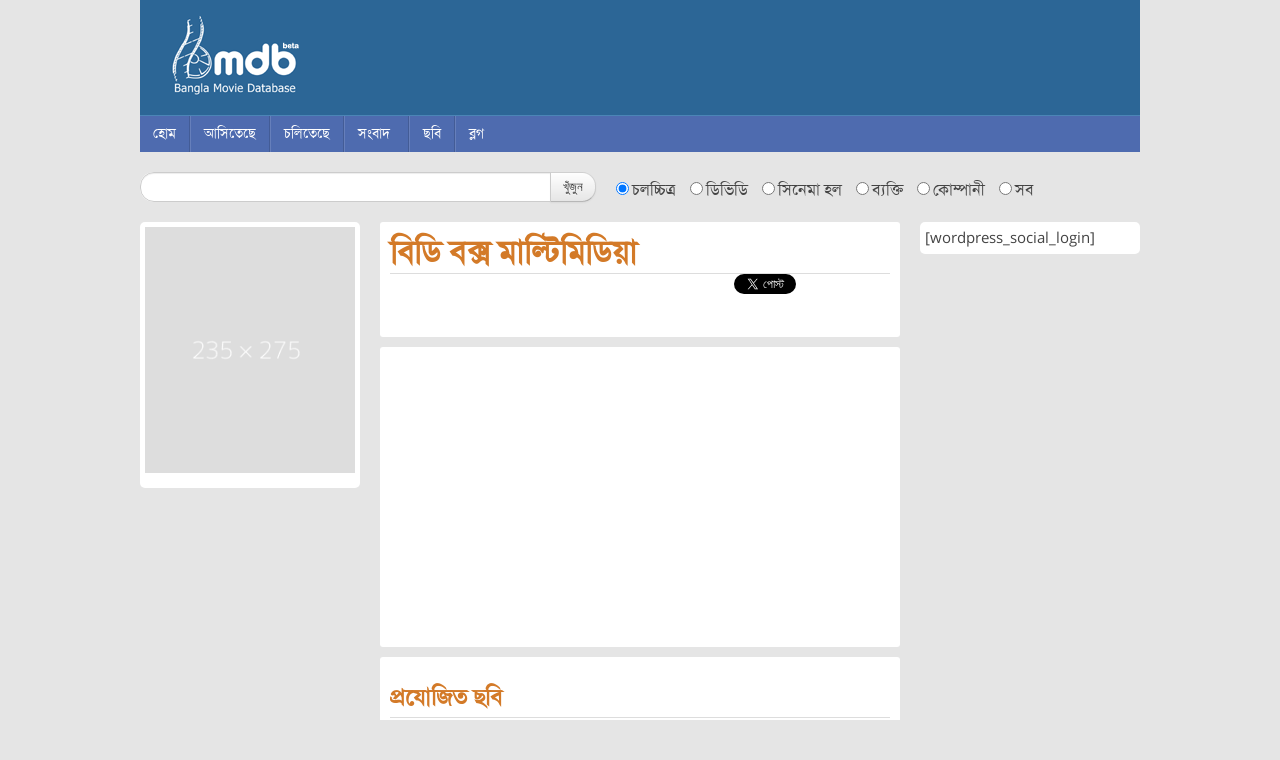

--- FILE ---
content_type: text/html; charset=UTF-8
request_url: https://bmdb.com.bd/company/%E0%A6%AC%E0%A6%BF%E0%A6%A1%E0%A6%BF-%E0%A6%AC%E0%A6%95%E0%A7%8D%E0%A6%B8-%E0%A6%AE%E0%A6%BE%E0%A6%B2%E0%A7%8D%E0%A6%9F%E0%A6%BF%E0%A6%AE%E0%A6%BF%E0%A6%A1%E0%A6%BF%E0%A7%9F%E0%A6%BE/
body_size: 9732
content:
<!DOCTYPE html>
<html lang="bn-BD" prefix="og: https://ogp.me/ns#">
<head>
<meta charset="UTF-8" />
<meta name="viewport" content="width=device-width, initial-scale=1.0">
<meta name="google-site-verification" content="eRB0f8oooQVuvoooXKIekzyeyvzRkKfmwGCKiWiMoO4" />
<meta name="msvalidate.01" content="7E61988EEA7D9124ECBD0A613B34CAE3" />
<meta content='209898382540125' property='fb:app_id'>
<meta property="fb:pages" content="336725476412283" />
<title>বিডি বক্স মাল্টিমিডিয়া - বাংলা মুভি ডেটাবেজবাংলা মুভি ডেটাবেজ</title>
<link rel="profile" href="http://gmpg.org/xfn/11" />
<link rel="pingback" href="/xmlrpc.php" />
<link rel="shortcut icon" type="image/x-icon" href="/favicon.ico">
<!--[if lt IE 9]>
<script src="/js/html5.js" type="text/javascript"></script>
<![endif]-->


<!-- Search Engine Optimization by Rank Math - https://rankmath.com/ -->
<meta name="robots" content="follow, index, max-snippet:-1, max-video-preview:-1, max-image-preview:large"/>
<link rel="canonical" href="https://bmdb.com.bd/company/%e0%a6%ac%e0%a6%bf%e0%a6%a1%e0%a6%bf-%e0%a6%ac%e0%a6%95%e0%a7%8d%e0%a6%b8-%e0%a6%ae%e0%a6%be%e0%a6%b2%e0%a7%8d%e0%a6%9f%e0%a6%bf%e0%a6%ae%e0%a6%bf%e0%a6%a1%e0%a6%bf%e0%a7%9f%e0%a6%be/" />
<meta property="og:locale" content="en_US" />
<meta property="og:type" content="article" />
<meta property="og:title" content="বিডি বক্স মাল্টিমিডিয়া - বাংলা মুভি ডেটাবেজ" />
<meta property="og:url" content="https://bmdb.com.bd/company/%e0%a6%ac%e0%a6%bf%e0%a6%a1%e0%a6%bf-%e0%a6%ac%e0%a6%95%e0%a7%8d%e0%a6%b8-%e0%a6%ae%e0%a6%be%e0%a6%b2%e0%a7%8d%e0%a6%9f%e0%a6%bf%e0%a6%ae%e0%a6%bf%e0%a6%a1%e0%a6%bf%e0%a7%9f%e0%a6%be/" />
<meta property="article:publisher" content="http://www.facebook.com/banglamoviedatabase" />
<meta name="twitter:card" content="summary_large_image" />
<meta name="twitter:title" content="বিডি বক্স মাল্টিমিডিয়া - বাংলা মুভি ডেটাবেজ" />
<meta name="twitter:site" content="@banglamoviedb" />
<meta name="twitter:creator" content="@banglamoviedb" />
<!-- /Rank Math WordPress SEO plugin -->

<link rel="alternate" title="oEmbed (JSON)" type="application/json+oembed" href="https://bmdb.com.bd/wp-json/oembed/1.0/embed?url=https%3A%2F%2Fbmdb.com.bd%2Fcompany%2F%25e0%25a6%25ac%25e0%25a6%25bf%25e0%25a6%25a1%25e0%25a6%25bf-%25e0%25a6%25ac%25e0%25a6%2595%25e0%25a7%258d%25e0%25a6%25b8-%25e0%25a6%25ae%25e0%25a6%25be%25e0%25a6%25b2%25e0%25a7%258d%25e0%25a6%259f%25e0%25a6%25bf%25e0%25a6%25ae%25e0%25a6%25bf%25e0%25a6%25a1%25e0%25a6%25bf%25e0%25a7%259f%25e0%25a6%25be%2F" />
<link rel="alternate" title="oEmbed (XML)" type="text/xml+oembed" href="https://bmdb.com.bd/wp-json/oembed/1.0/embed?url=https%3A%2F%2Fbmdb.com.bd%2Fcompany%2F%25e0%25a6%25ac%25e0%25a6%25bf%25e0%25a6%25a1%25e0%25a6%25bf-%25e0%25a6%25ac%25e0%25a6%2595%25e0%25a7%258d%25e0%25a6%25b8-%25e0%25a6%25ae%25e0%25a6%25be%25e0%25a6%25b2%25e0%25a7%258d%25e0%25a6%259f%25e0%25a6%25bf%25e0%25a6%25ae%25e0%25a6%25bf%25e0%25a6%25a1%25e0%25a6%25bf%25e0%25a7%259f%25e0%25a6%25be%2F&#038;format=xml" />
<style id='wp-img-auto-sizes-contain-inline-css' type='text/css'>
img:is([sizes=auto i],[sizes^="auto," i]){contain-intrinsic-size:3000px 1500px}
/*# sourceURL=wp-img-auto-sizes-contain-inline-css */
</style>
<style id='wp-emoji-styles-inline-css' type='text/css'>

	img.wp-smiley, img.emoji {
		display: inline !important;
		border: none !important;
		box-shadow: none !important;
		height: 1em !important;
		width: 1em !important;
		margin: 0 0.07em !important;
		vertical-align: -0.1em !important;
		background: none !important;
		padding: 0 !important;
	}
/*# sourceURL=wp-emoji-styles-inline-css */
</style>
<style id='wp-block-library-inline-css' type='text/css'>
:root{--wp-block-synced-color:#7a00df;--wp-block-synced-color--rgb:122,0,223;--wp-bound-block-color:var(--wp-block-synced-color);--wp-editor-canvas-background:#ddd;--wp-admin-theme-color:#007cba;--wp-admin-theme-color--rgb:0,124,186;--wp-admin-theme-color-darker-10:#006ba1;--wp-admin-theme-color-darker-10--rgb:0,107,160.5;--wp-admin-theme-color-darker-20:#005a87;--wp-admin-theme-color-darker-20--rgb:0,90,135;--wp-admin-border-width-focus:2px}@media (min-resolution:192dpi){:root{--wp-admin-border-width-focus:1.5px}}.wp-element-button{cursor:pointer}:root .has-very-light-gray-background-color{background-color:#eee}:root .has-very-dark-gray-background-color{background-color:#313131}:root .has-very-light-gray-color{color:#eee}:root .has-very-dark-gray-color{color:#313131}:root .has-vivid-green-cyan-to-vivid-cyan-blue-gradient-background{background:linear-gradient(135deg,#00d084,#0693e3)}:root .has-purple-crush-gradient-background{background:linear-gradient(135deg,#34e2e4,#4721fb 50%,#ab1dfe)}:root .has-hazy-dawn-gradient-background{background:linear-gradient(135deg,#faaca8,#dad0ec)}:root .has-subdued-olive-gradient-background{background:linear-gradient(135deg,#fafae1,#67a671)}:root .has-atomic-cream-gradient-background{background:linear-gradient(135deg,#fdd79a,#004a59)}:root .has-nightshade-gradient-background{background:linear-gradient(135deg,#330968,#31cdcf)}:root .has-midnight-gradient-background{background:linear-gradient(135deg,#020381,#2874fc)}:root{--wp--preset--font-size--normal:16px;--wp--preset--font-size--huge:42px}.has-regular-font-size{font-size:1em}.has-larger-font-size{font-size:2.625em}.has-normal-font-size{font-size:var(--wp--preset--font-size--normal)}.has-huge-font-size{font-size:var(--wp--preset--font-size--huge)}.has-text-align-center{text-align:center}.has-text-align-left{text-align:left}.has-text-align-right{text-align:right}.has-fit-text{white-space:nowrap!important}#end-resizable-editor-section{display:none}.aligncenter{clear:both}.items-justified-left{justify-content:flex-start}.items-justified-center{justify-content:center}.items-justified-right{justify-content:flex-end}.items-justified-space-between{justify-content:space-between}.screen-reader-text{border:0;clip-path:inset(50%);height:1px;margin:-1px;overflow:hidden;padding:0;position:absolute;width:1px;word-wrap:normal!important}.screen-reader-text:focus{background-color:#ddd;clip-path:none;color:#444;display:block;font-size:1em;height:auto;left:5px;line-height:normal;padding:15px 23px 14px;text-decoration:none;top:5px;width:auto;z-index:100000}html :where(.has-border-color){border-style:solid}html :where([style*=border-top-color]){border-top-style:solid}html :where([style*=border-right-color]){border-right-style:solid}html :where([style*=border-bottom-color]){border-bottom-style:solid}html :where([style*=border-left-color]){border-left-style:solid}html :where([style*=border-width]){border-style:solid}html :where([style*=border-top-width]){border-top-style:solid}html :where([style*=border-right-width]){border-right-style:solid}html :where([style*=border-bottom-width]){border-bottom-style:solid}html :where([style*=border-left-width]){border-left-style:solid}html :where(img[class*=wp-image-]){height:auto;max-width:100%}:where(figure){margin:0 0 1em}html :where(.is-position-sticky){--wp-admin--admin-bar--position-offset:var(--wp-admin--admin-bar--height,0px)}@media screen and (max-width:600px){html :where(.is-position-sticky){--wp-admin--admin-bar--position-offset:0px}}

/*# sourceURL=wp-block-library-inline-css */
</style><style id='global-styles-inline-css' type='text/css'>
:root{--wp--preset--aspect-ratio--square: 1;--wp--preset--aspect-ratio--4-3: 4/3;--wp--preset--aspect-ratio--3-4: 3/4;--wp--preset--aspect-ratio--3-2: 3/2;--wp--preset--aspect-ratio--2-3: 2/3;--wp--preset--aspect-ratio--16-9: 16/9;--wp--preset--aspect-ratio--9-16: 9/16;--wp--preset--color--black: #000000;--wp--preset--color--cyan-bluish-gray: #abb8c3;--wp--preset--color--white: #ffffff;--wp--preset--color--pale-pink: #f78da7;--wp--preset--color--vivid-red: #cf2e2e;--wp--preset--color--luminous-vivid-orange: #ff6900;--wp--preset--color--luminous-vivid-amber: #fcb900;--wp--preset--color--light-green-cyan: #7bdcb5;--wp--preset--color--vivid-green-cyan: #00d084;--wp--preset--color--pale-cyan-blue: #8ed1fc;--wp--preset--color--vivid-cyan-blue: #0693e3;--wp--preset--color--vivid-purple: #9b51e0;--wp--preset--gradient--vivid-cyan-blue-to-vivid-purple: linear-gradient(135deg,rgb(6,147,227) 0%,rgb(155,81,224) 100%);--wp--preset--gradient--light-green-cyan-to-vivid-green-cyan: linear-gradient(135deg,rgb(122,220,180) 0%,rgb(0,208,130) 100%);--wp--preset--gradient--luminous-vivid-amber-to-luminous-vivid-orange: linear-gradient(135deg,rgb(252,185,0) 0%,rgb(255,105,0) 100%);--wp--preset--gradient--luminous-vivid-orange-to-vivid-red: linear-gradient(135deg,rgb(255,105,0) 0%,rgb(207,46,46) 100%);--wp--preset--gradient--very-light-gray-to-cyan-bluish-gray: linear-gradient(135deg,rgb(238,238,238) 0%,rgb(169,184,195) 100%);--wp--preset--gradient--cool-to-warm-spectrum: linear-gradient(135deg,rgb(74,234,220) 0%,rgb(151,120,209) 20%,rgb(207,42,186) 40%,rgb(238,44,130) 60%,rgb(251,105,98) 80%,rgb(254,248,76) 100%);--wp--preset--gradient--blush-light-purple: linear-gradient(135deg,rgb(255,206,236) 0%,rgb(152,150,240) 100%);--wp--preset--gradient--blush-bordeaux: linear-gradient(135deg,rgb(254,205,165) 0%,rgb(254,45,45) 50%,rgb(107,0,62) 100%);--wp--preset--gradient--luminous-dusk: linear-gradient(135deg,rgb(255,203,112) 0%,rgb(199,81,192) 50%,rgb(65,88,208) 100%);--wp--preset--gradient--pale-ocean: linear-gradient(135deg,rgb(255,245,203) 0%,rgb(182,227,212) 50%,rgb(51,167,181) 100%);--wp--preset--gradient--electric-grass: linear-gradient(135deg,rgb(202,248,128) 0%,rgb(113,206,126) 100%);--wp--preset--gradient--midnight: linear-gradient(135deg,rgb(2,3,129) 0%,rgb(40,116,252) 100%);--wp--preset--font-size--small: 13px;--wp--preset--font-size--medium: 20px;--wp--preset--font-size--large: 36px;--wp--preset--font-size--x-large: 42px;--wp--preset--spacing--20: 0.44rem;--wp--preset--spacing--30: 0.67rem;--wp--preset--spacing--40: 1rem;--wp--preset--spacing--50: 1.5rem;--wp--preset--spacing--60: 2.25rem;--wp--preset--spacing--70: 3.38rem;--wp--preset--spacing--80: 5.06rem;--wp--preset--shadow--natural: 6px 6px 9px rgba(0, 0, 0, 0.2);--wp--preset--shadow--deep: 12px 12px 50px rgba(0, 0, 0, 0.4);--wp--preset--shadow--sharp: 6px 6px 0px rgba(0, 0, 0, 0.2);--wp--preset--shadow--outlined: 6px 6px 0px -3px rgb(255, 255, 255), 6px 6px rgb(0, 0, 0);--wp--preset--shadow--crisp: 6px 6px 0px rgb(0, 0, 0);}:where(.is-layout-flex){gap: 0.5em;}:where(.is-layout-grid){gap: 0.5em;}body .is-layout-flex{display: flex;}.is-layout-flex{flex-wrap: wrap;align-items: center;}.is-layout-flex > :is(*, div){margin: 0;}body .is-layout-grid{display: grid;}.is-layout-grid > :is(*, div){margin: 0;}:where(.wp-block-columns.is-layout-flex){gap: 2em;}:where(.wp-block-columns.is-layout-grid){gap: 2em;}:where(.wp-block-post-template.is-layout-flex){gap: 1.25em;}:where(.wp-block-post-template.is-layout-grid){gap: 1.25em;}.has-black-color{color: var(--wp--preset--color--black) !important;}.has-cyan-bluish-gray-color{color: var(--wp--preset--color--cyan-bluish-gray) !important;}.has-white-color{color: var(--wp--preset--color--white) !important;}.has-pale-pink-color{color: var(--wp--preset--color--pale-pink) !important;}.has-vivid-red-color{color: var(--wp--preset--color--vivid-red) !important;}.has-luminous-vivid-orange-color{color: var(--wp--preset--color--luminous-vivid-orange) !important;}.has-luminous-vivid-amber-color{color: var(--wp--preset--color--luminous-vivid-amber) !important;}.has-light-green-cyan-color{color: var(--wp--preset--color--light-green-cyan) !important;}.has-vivid-green-cyan-color{color: var(--wp--preset--color--vivid-green-cyan) !important;}.has-pale-cyan-blue-color{color: var(--wp--preset--color--pale-cyan-blue) !important;}.has-vivid-cyan-blue-color{color: var(--wp--preset--color--vivid-cyan-blue) !important;}.has-vivid-purple-color{color: var(--wp--preset--color--vivid-purple) !important;}.has-black-background-color{background-color: var(--wp--preset--color--black) !important;}.has-cyan-bluish-gray-background-color{background-color: var(--wp--preset--color--cyan-bluish-gray) !important;}.has-white-background-color{background-color: var(--wp--preset--color--white) !important;}.has-pale-pink-background-color{background-color: var(--wp--preset--color--pale-pink) !important;}.has-vivid-red-background-color{background-color: var(--wp--preset--color--vivid-red) !important;}.has-luminous-vivid-orange-background-color{background-color: var(--wp--preset--color--luminous-vivid-orange) !important;}.has-luminous-vivid-amber-background-color{background-color: var(--wp--preset--color--luminous-vivid-amber) !important;}.has-light-green-cyan-background-color{background-color: var(--wp--preset--color--light-green-cyan) !important;}.has-vivid-green-cyan-background-color{background-color: var(--wp--preset--color--vivid-green-cyan) !important;}.has-pale-cyan-blue-background-color{background-color: var(--wp--preset--color--pale-cyan-blue) !important;}.has-vivid-cyan-blue-background-color{background-color: var(--wp--preset--color--vivid-cyan-blue) !important;}.has-vivid-purple-background-color{background-color: var(--wp--preset--color--vivid-purple) !important;}.has-black-border-color{border-color: var(--wp--preset--color--black) !important;}.has-cyan-bluish-gray-border-color{border-color: var(--wp--preset--color--cyan-bluish-gray) !important;}.has-white-border-color{border-color: var(--wp--preset--color--white) !important;}.has-pale-pink-border-color{border-color: var(--wp--preset--color--pale-pink) !important;}.has-vivid-red-border-color{border-color: var(--wp--preset--color--vivid-red) !important;}.has-luminous-vivid-orange-border-color{border-color: var(--wp--preset--color--luminous-vivid-orange) !important;}.has-luminous-vivid-amber-border-color{border-color: var(--wp--preset--color--luminous-vivid-amber) !important;}.has-light-green-cyan-border-color{border-color: var(--wp--preset--color--light-green-cyan) !important;}.has-vivid-green-cyan-border-color{border-color: var(--wp--preset--color--vivid-green-cyan) !important;}.has-pale-cyan-blue-border-color{border-color: var(--wp--preset--color--pale-cyan-blue) !important;}.has-vivid-cyan-blue-border-color{border-color: var(--wp--preset--color--vivid-cyan-blue) !important;}.has-vivid-purple-border-color{border-color: var(--wp--preset--color--vivid-purple) !important;}.has-vivid-cyan-blue-to-vivid-purple-gradient-background{background: var(--wp--preset--gradient--vivid-cyan-blue-to-vivid-purple) !important;}.has-light-green-cyan-to-vivid-green-cyan-gradient-background{background: var(--wp--preset--gradient--light-green-cyan-to-vivid-green-cyan) !important;}.has-luminous-vivid-amber-to-luminous-vivid-orange-gradient-background{background: var(--wp--preset--gradient--luminous-vivid-amber-to-luminous-vivid-orange) !important;}.has-luminous-vivid-orange-to-vivid-red-gradient-background{background: var(--wp--preset--gradient--luminous-vivid-orange-to-vivid-red) !important;}.has-very-light-gray-to-cyan-bluish-gray-gradient-background{background: var(--wp--preset--gradient--very-light-gray-to-cyan-bluish-gray) !important;}.has-cool-to-warm-spectrum-gradient-background{background: var(--wp--preset--gradient--cool-to-warm-spectrum) !important;}.has-blush-light-purple-gradient-background{background: var(--wp--preset--gradient--blush-light-purple) !important;}.has-blush-bordeaux-gradient-background{background: var(--wp--preset--gradient--blush-bordeaux) !important;}.has-luminous-dusk-gradient-background{background: var(--wp--preset--gradient--luminous-dusk) !important;}.has-pale-ocean-gradient-background{background: var(--wp--preset--gradient--pale-ocean) !important;}.has-electric-grass-gradient-background{background: var(--wp--preset--gradient--electric-grass) !important;}.has-midnight-gradient-background{background: var(--wp--preset--gradient--midnight) !important;}.has-small-font-size{font-size: var(--wp--preset--font-size--small) !important;}.has-medium-font-size{font-size: var(--wp--preset--font-size--medium) !important;}.has-large-font-size{font-size: var(--wp--preset--font-size--large) !important;}.has-x-large-font-size{font-size: var(--wp--preset--font-size--x-large) !important;}
/*# sourceURL=global-styles-inline-css */
</style>

<style id='classic-theme-styles-inline-css' type='text/css'>
/*! This file is auto-generated */
.wp-block-button__link{color:#fff;background-color:#32373c;border-radius:9999px;box-shadow:none;text-decoration:none;padding:calc(.667em + 2px) calc(1.333em + 2px);font-size:1.125em}.wp-block-file__button{background:#32373c;color:#fff;text-decoration:none}
/*# sourceURL=/wp-includes/css/classic-themes.min.css */
</style>
<link rel='stylesheet' id='ipr-styles-css' href='/plugins/imdb-post-rating/css/style.css?ver=6.9' type='text/css' media='all' />
<link rel='stylesheet' id='bootstrap-css' href='/css/bootstrap.css?ver=6.9' type='text/css' media='all' />
<link rel='stylesheet' id='font-awesome-css' href='/css/font-awesome.css?ver=6.9' type='text/css' media='all' />
<link rel='stylesheet' id='prettyPhoto-css' href='/css/prettyPhoto.css?ver=6.9' type='text/css' media='all' />
<link rel='stylesheet' id='bxslider-css' href='/css/jquery.bxslider.css?ver=6.9' type='text/css' media='all' />
<link rel='stylesheet' id='style-css' href='/css/style.css?ver=6.9' type='text/css' media='all' />
<script type="text/javascript" src="/wp-includes/js/jquery/jquery.min.js?ver=3.7.1" id="jquery-core-js"></script>
<script type="text/javascript" src="/wp-includes/js/jquery/jquery-migrate.min.js?ver=3.4.1" id="jquery-migrate-js"></script>
<link rel="https://api.w.org/" href="https://bmdb.com.bd/wp-json/" />	<link rel="canonical" href="https://bmdb.com.bd/company/%e0%a6%ac%e0%a6%bf%e0%a6%a1%e0%a6%bf-%e0%a6%ac%e0%a6%95%e0%a7%8d%e0%a6%b8-%e0%a6%ae%e0%a6%be%e0%a6%b2%e0%a7%8d%e0%a6%9f%e0%a6%bf%e0%a6%ae%e0%a6%bf%e0%a6%a1%e0%a6%bf%e0%a7%9f%e0%a6%be/">
</head>

<body class="wp-singular company-template-default single single-company postid-28907 wp-theme-bmdb %e0%a6%ac%e0%a6%bf%e0%a6%a1%e0%a6%bf-%e0%a6%ac%e0%a6%95%e0%a7%8d%e0%a6%b8-%e0%a6%ae%e0%a6%be%e0%a6%b2%e0%a7%8d%e0%a6%9f%e0%a6%bf%e0%a6%ae%e0%a6%bf%e0%a6%a1%e0%a6%bf%e0%a7%9f%e0%a6%be">
    <div id="page" class="hfeed site">
                <header id="masthead" class="site-header" role="banner">
            <div class="container">
                <div class="row">
                    <div class="span12 header">
                        <hgroup>
                            <h1 class="site-title"><a href="https://bmdb.com.bd/" title="বাংলা মুভি ডেটাবেজ" rel="home">বাংলা মুভি ডেটাবেজ</a></h1>
                        </hgroup>
                    </div><!-- .span12 -->
                </div><!-- .row -->
            </div><!-- .container -->

            <div class="menu-container">
                <div class="container">
                    <div class="row">
                        <div class="span12">
                            <nav role="navigation" class="site-navigation main-navigation clearfix">
                                <h1 class="assistive-text"><i class="icon-reorder"></i> মেনু</h1>
                                <div class="assistive-text skip-link"><a href="#content" title="Skip to content">Skip to content</a></div>

                                <div id="navigation" class="site-main-menu"><ul id="menu-navigation" class="menu"><li id="menu-item-4" class="menu-item menu-item-type-custom menu-item-object-custom menu-item-4"><a href="http://www.bmdb.com.bd/">হোম</a></li>
<li id="menu-item-19" class="menu-item menu-item-type-post_type menu-item-object-page menu-item-19"><a href="/upcoming/">আসিতেছে</a></li>
<li id="menu-item-20" class="menu-item menu-item-type-post_type menu-item-object-page menu-item-20"><a href="/running/">চলিতেছে</a></li>
<li id="menu-item-32" class="menu-item menu-item-type-custom menu-item-object-custom menu-item-has-children dropdown menu-item-32"><a href="http://www.bmdb.com.bd/news/" class="dropdown-toggle">সংবাদ <b class="caret"></b></a>
<ul class="sub-menu">
	<li id="menu-item-1919" class="menu-item menu-item-type-taxonomy menu-item-object-news_cat menu-item-1919"><a href="/news-category/movie/">চলচ্চিত্র</a></li>
	<li id="menu-item-1935" class="menu-item menu-item-type-taxonomy menu-item-object-news_cat menu-item-1935"><a href="/news-category/telefilm/">টেলিফিল্ম</a></li>
	<li id="menu-item-1923" class="menu-item menu-item-type-taxonomy menu-item-object-news_cat menu-item-1923"><a href="/news-category/short-film/">স্বল্পদৈর্ঘ্য</a></li>
	<li id="menu-item-1934" class="menu-item menu-item-type-taxonomy menu-item-object-news_cat menu-item-1934"><a href="/news-category/tv-drama/">টিভি নাটক</a></li>
	<li id="menu-item-1933" class="menu-item menu-item-type-taxonomy menu-item-object-news_cat menu-item-1933"><a href="/news-category/tv-serial/">টিভি ধারাবাহিক</a></li>
	<li id="menu-item-4508" class="menu-item menu-item-type-taxonomy menu-item-object-news_cat menu-item-4508"><a href="/news-category/interview/">সাক্ষাতকার</a></li>
</ul>
</li>
<li id="menu-item-27" class="menu-item menu-item-type-custom menu-item-object-custom menu-item-27"><a href="http://www.bmdb.com.bd/movie">ছবি</a></li>
<li id="menu-item-21" class="menu-item menu-item-type-post_type menu-item-object-page menu-item-21"><a href="/blog/">ব্লগ</a></li>
</ul></div>                            </nav><!-- .site-navigation .main-navigation -->
                        </div><!-- .span12 -->
                    </div><!-- .row -->
                </div><!-- .container -->
            </div> <!-- .menu-container -->
        </header><!-- #masthead .site-header -->

        <div class="container">
            <div class="row">
                <div class="span12">
                    <form method="get" action="https://bmdb.com.bd/" class="form-search main-search-box">
                        <div class="input-append">
                            <input type="text" name="s" class="span5 search-query" value="">
                            <button type="submit" class="btn">খুঁজুন</button>
                        </div>

                                                &nbsp;&nbsp;&nbsp;
                        <label class="radio inline">
                            <input type="radio" name="post_type" value="movie" checked='checked'> চলচ্চিত্র                        </label>

                        <label class="radio inline">
                            <input type="radio" name="post_type" value="dvd"> ডিভিডি                        </label>

                        <label class="radio inline">
                            <input type="radio" name="post_type" value="hall"> সিনেমা হল                        </label>

                        <label class="radio inline">
                            <input type="radio" name="post_type" value="person"> ব্যক্তি                        </label>

                        <label class="radio inline">
                            <input type="radio" name="post_type" value="company"> কোম্পানী                        </label>

                        <label class="radio inline">
                            <input type="radio" name="post_type" value="all"> সব                        </label>

                    </form>
                </div>
            </div>
        </div>

        <div id="main" class="site-main">
            <div class="container content-wrap">
                <div class="row">
<div id="sidebar-left" class="span3">
    <aside class="widget">
        <div class="main-movie-poster">
            <img src="//dummyimage.com/235x275/ddd/fff.png" height="235" width="275" alt="no image" />        </div>
    </aside> <!-- aside.widget -->

    
    </div>

<div id="primary" class="content-area span6">
    <div id="content" class="site-content" role="main">

        
            <article id="post-28907" class="movie-single clearfix post-28907 company type-company status-publish hentry">

                <div class="home-box">
                    <header class="entry-header">
                        <h2 class="entry-title underline title-head">বিডি বক্স মাল্টিমিডিয়া                                                    </h2>
                    </header><!-- .entry-header -->

                    <div class="clearfix">
                        <ul class="unstyled alignleft" style="width: 60%;">
                            
                                                    </ul>

                        <ul class="unstyled alignright" style="width: 35%;">
                            <li>    <ul class="unstyled bmdb-share inline">
        <li class="facebook">
            <div class="fb-like" data-send="false" data-layout="button_count" data-width="450" data-show-faces="false"></div>
        </li>
        <li class="twitter">
            <a href="https://twitter.com/share" class="twitter-share-button">Tweet</a>
        </li>
        <li class="gplus">
            <div class="g-plusone" data-size="medium"></div>
        </li>
    </ul>


    <div id="fb-root"></div>
	<script>(function(d, s, id) {
  var js, fjs = d.getElementsByTagName(s)[0];
  if (d.getElementById(id)) return;
  js = d.createElement(s); js.id = id;
  js.src = "//connect.facebook.net/en_US/sdk.js#xfbml=1&version=v2.3&appId=209898382540125";
  fjs.parentNode.insertBefore(js, fjs);
}(document, 'script', 'facebook-jssdk'));</script>
    
    <script>!function(d,s,id){var js,fjs=d.getElementsByTagName(s)[0];if(!d.getElementById(id)){js=d.createElement(s);js.id=id;js.src="//platform.twitter.com/widgets.js";fjs.parentNode.insertBefore(js,fjs);}}(document,"script","twitter-wjs");</script>

    <!-- Place this tag after the last +1 button tag. -->
    <script type="text/javascript">
      (function() {
        var po = document.createElement('script'); po.type = 'text/javascript'; po.async = true;
        po.src = 'https://apis.google.com/js/plusone.js';
        var s = document.getElementsByTagName('script')[0]; s.parentNode.insertBefore(po, s);
      })();
    </script>
    </li>
                        </ul>
                    </div> <!-- .clearfix -->

                    <div class="entry-content">
                                            </div>
                </div>
<div class="home-box">
<ins class="adsbygoogle"
     style="display:block; text-align:center;"
     data-ad-layout="in-article"
     data-ad-format="fluid"
     data-ad-client="ca-pub-4885494030443975"
     data-ad-slot="2244689192"></ins>
<script>
     (adsbygoogle = window.adsbygoogle || []).push({});
</script></div>
                                    <div class="home-box">
                        <h3 class="underline title-head">প্রযোজিত ছবি</h3>

                        <ul class="thumbnails">
                        
                                <li class="span2">
                                    <div class="thumbnail">
                                        <a href="/movie/1612/" title="Permalink to কানামাছি" rel="bookmark">
                                            <img src="//dummyimage.com/150x150/ddd/fff.png" height="150" width="150" alt="no image" />                                        </a>
                                        <div class="caption">
                                            <a href="/movie/1612/" title="Permalink to কানামাছি" rel="bookmark">কানামাছি</a>
                                        </div>
                                    </div> <!-- .thumbnail -->
                                </li>

                            </ul></div>                    <div class="home-box">
                        <h3 class="underline title-head">অন্যান্য কোম্পানী</h3>

                        <ul class="thumbnails">
                            
                                <li class="span2">
                                    <div class="thumbnail">
                                        <a href="/company/%e0%a6%b0%e0%a7%82%e0%a6%aa%e0%a6%b0%e0%a6%99-%e0%a6%9a%e0%a6%b2%e0%a6%9a%e0%a7%8d%e0%a6%9a%e0%a6%bf%e0%a6%a4%e0%a7%8d%e0%a6%b0/" title="Permalink to রূপরঙ চলচ্চিত্র" rel="bookmark">
                                            <img src="//dummyimage.com/150x150/ddd/fff.png" height="150" width="150" alt="no image" />                                        </a>
                                        <div class="caption">
                                            <a href="/company/%e0%a6%b0%e0%a7%82%e0%a6%aa%e0%a6%b0%e0%a6%99-%e0%a6%9a%e0%a6%b2%e0%a6%9a%e0%a7%8d%e0%a6%9a%e0%a6%bf%e0%a6%a4%e0%a7%8d%e0%a6%b0/" title="Permalink to রূপরঙ চলচ্চিত্র" rel="bookmark">রূপরঙ চলচ্চিত্র</a>
                                        </div>
                                    </div> <!-- .thumbnail -->
                                </li>
                                
                                <li class="span2">
                                    <div class="thumbnail">
                                        <a href="/company/%e0%a6%9f%e0%a6%95%e0%a6%bf%e0%a6%82-%e0%a6%9f%e0%a7%8d%e0%a6%b0%e0%a6%bf%e0%a6%9c/" title="Permalink to টকিং ট্রিজ" rel="bookmark">
                                            <img src="//dummyimage.com/150x150/ddd/fff.png" height="150" width="150" alt="no image" />                                        </a>
                                        <div class="caption">
                                            <a href="/company/%e0%a6%9f%e0%a6%95%e0%a6%bf%e0%a6%82-%e0%a6%9f%e0%a7%8d%e0%a6%b0%e0%a6%bf%e0%a6%9c/" title="Permalink to টকিং ট্রিজ" rel="bookmark">টকিং ট্রিজ</a>
                                        </div>
                                    </div> <!-- .thumbnail -->
                                </li>
                                
                                <li class="span2">
                                    <div class="thumbnail">
                                        <a href="/company/%e0%a6%ae%e0%a7%87%e0%a6%95%e0%a6%be%e0%a6%b0%e0%a6%ac%e0%a6%95%e0%a7%8d%e0%a6%b8-%e0%a6%ab%e0%a6%bf%e0%a6%b2%e0%a7%8d%e0%a6%ae%e0%a6%b8/" title="Permalink to মেকারবক্স ফিল্মস" rel="bookmark">
                                            <img src="//dummyimage.com/150x150/ddd/fff.png" height="150" width="150" alt="no image" />                                        </a>
                                        <div class="caption">
                                            <a href="/company/%e0%a6%ae%e0%a7%87%e0%a6%95%e0%a6%be%e0%a6%b0%e0%a6%ac%e0%a6%95%e0%a7%8d%e0%a6%b8-%e0%a6%ab%e0%a6%bf%e0%a6%b2%e0%a7%8d%e0%a6%ae%e0%a6%b8/" title="Permalink to মেকারবক্স ফিল্মস" rel="bookmark">মেকারবক্স ফিল্মস</a>
                                        </div>
                                    </div> <!-- .thumbnail -->
                                </li>
                                
                                <li class="span2">
                                    <div class="thumbnail">
                                        <a href="/company/%e0%a6%93%e0%a6%af%e0%a6%bc%e0%a6%be%e0%a6%9f%e0%a6%be%e0%a6%b0-%e0%a6%b2%e0%a6%bf%e0%a6%b2%e0%a6%bf-%e0%a6%aa%e0%a6%bf%e0%a6%95%e0%a6%9a%e0%a6%be%e0%a6%b0%e0%a7%8d%e0%a6%b8/" title="Permalink to ওয়াটার লিলি পিকচার্স" rel="bookmark">
                                            <img src="//dummyimage.com/150x150/ddd/fff.png" height="150" width="150" alt="no image" />                                        </a>
                                        <div class="caption">
                                            <a href="/company/%e0%a6%93%e0%a6%af%e0%a6%bc%e0%a6%be%e0%a6%9f%e0%a6%be%e0%a6%b0-%e0%a6%b2%e0%a6%bf%e0%a6%b2%e0%a6%bf-%e0%a6%aa%e0%a6%bf%e0%a6%95%e0%a6%9a%e0%a6%be%e0%a6%b0%e0%a7%8d%e0%a6%b8/" title="Permalink to ওয়াটার লিলি পিকচার্স" rel="bookmark">ওয়াটার লিলি পিকচার্স</a>
                                        </div>
                                    </div> <!-- .thumbnail -->
                                </li>
                                                        </ul>
                    </div>

                    


            </article><!-- #post-28907 -->

            
            
        
    </div><!-- #content .site-content -->
</div><!-- #primary .content-area -->


<div id="secondary" class="span3" role="complementary">
    <div class="widget-area">

        <aside id="text-48" class="widget-1 widget-first widget widget_text">			<div class="textwidget">[wordpress_social_login]</div>
		</aside>
    </div>
</div><!-- #secondary .widget-area -->

</div><!-- .row -->
</div><!-- .container -->
</div><!-- #main .site-main -->

<footer id="colophon" class="site-footer" role="contentinfo">
    <div class="container">
        <div class="row">
            <div class="span4"><aside id="text-3" class="widget-1 widget-first widget widget_text"><h3 class="widget-title">বিএমডিবি&#8217;র পরিচিতি</h3>			<div class="textwidget"><p style="text-align: justify;">এদেশের সিনেমা ইন্ডাস্ট্রিতে একটি বিপ্লব ঘটতে যাচ্ছে এবং হয়তো বর্তমান সময়টা একটি বিপ্লবকালীন সময়। এই বিপ্লবকে বেগবান করে তুলতেই বাংলা মুভি ডেটাবেজ - বাংলাদেশী সিনেমার ডেটাবেজ। বাংলাদেশী সিনেমা ইন্ডাস্ট্রির এই পরিবর্তনকালীন সময়ে বাংলাদেশী চলচ্চিত্র বিপ্লবকে অনুভব করতে, বিপ্লবের সাক্ষী হতে বাংলা মুভি ডেটাবেজ এর সাথে থাকুন। ধন্যবাদ।</p>
</div>
		</aside></div>
            <div class="span4"><aside id="recent-comments-2" class="widget-1 widget-first widget widget_recent_comments"><h3 class="widget-title">দর্শক মতামত</h3><ul id="recentcomments"><li class="recentcomments"><a href="/movie/681/#comment-2165">বিজলী</a> প্রকাশনায় <span class="comment-author-link">Balay Biswas</span> </li><li class="recentcomments"><a href="/movie/626/#comment-2164">নিয়তি</a> প্রকাশনায় <span class="comment-author-link"><a href="https://www.facebook.com/app_scoped_user_id/1814045498679511/" class="url" rel="ugc external nofollow">Shah Nawaze Pavel</a></span> </li><li class="recentcomments"><a href="/movie/119/#comment-2163">নিঃস্বার্থ ভালোবাসা</a> প্রকাশনায় <span class="comment-author-link"><a href="https://www.facebook.com/app_scoped_user_id/228737024533040/" class="url" rel="ugc external nofollow">Nur Pranto</a></span> </li><li class="recentcomments"><a href="/movie/61/#comment-2162">ছায়া-ছবি</a> প্রকাশনায় <span class="comment-author-link"><a href="https://plus.google.com/114308734248960585604" class="url" rel="ugc external nofollow">Shahed Salman</a></span> </li><li class="recentcomments"><a href="/movie/556/#comment-2160">ডুব</a> প্রকাশনায় <span class="comment-author-link">Bachelor's Kitchen</span> </li></ul></aside></div>
            <div class="span4"><aside id="text-22" class="widget-1 widget-first widget widget_text"><h3 class="widget-title">[গান] &#8220;ও দাদা ভাই মূর্তি বানাও&#8221;</h3>			<div class="textwidget"><div id="video_player">
    <a href="https://www.youtube.com/watch?v=IIsHi-DXrN8" rel="prettyPhoto" title="বিএমডিবি ইউটিউব কর্ণার">
        <img src="http://www.bmdb.com.bd/wp-content/uploads/2015/07/roktakto-bangla-o-dada-vi-murti-banao.jpg" alt="o dada vi murti banao- Roktakto Bangla movie">
    </a>
</div></div>
		</aside></div>

            <div class="span12">
                <div class="site-info">
                    <div id="footer-navigation" class="site-main-menu"><ul id="menu-footer-menu" class="menu inline"><li id="menu-item-1576" class="menu-item menu-item-type-post_type menu-item-object-page menu-item-1576"><a href="/about-us/">আমাদের কথা</a></li>
<li id="menu-item-1574" class="menu-item menu-item-type-post_type menu-item-object-page menu-item-1574"><a href="/volunteer/">বিএমডিবি ভলান্টিয়ার</a></li>
<li id="menu-item-1575" class="menu-item menu-item-type-post_type menu-item-object-page menu-item-privacy-policy menu-item-1575"><a rel="privacy-policy" href="/privacy-policy/">গোপনীয়তার নীতিমালা</a></li>
<li id="menu-item-1577" class="menu-item menu-item-type-post_type menu-item-object-page menu-item-1577"><a href="/contact/">যোগাযোগ</a></li>
<li id="menu-item-21424" class="menu-item menu-item-type-post_type menu-item-object-page menu-item-21424"><a href="/%e0%a6%ac%e0%a6%bf%e0%a6%9c%e0%a7%8d%e0%a6%9e%e0%a6%be%e0%a6%aa%e0%a6%a8/">বিজ্ঞাপন দিন</a></li>
</ul></div>
                                    </div><!-- .site-info -->
            </div>
        </div><!-- .row -->
    </div><!-- .container -->
</footer><!-- #colophon .site-footer -->
</div><!-- #page .hfeed .site -->

<script type="speculationrules">
{"prefetch":[{"source":"document","where":{"and":[{"href_matches":"/*"},{"not":{"href_matches":["/wp-*.php","/wp-admin/*","/wp-content/uploads/*","/wp-content/*","/plugins/*","/*","/*\\?(.+)"]}},{"not":{"selector_matches":"a[rel~=\"nofollow\"]"}},{"not":{"selector_matches":".no-prefetch, .no-prefetch a"}}]},"eagerness":"conservative"}]}
</script>
<script type="text/javascript" id="ipr-scripts-js-extra">
/* <![CDATA[ */
var ipr = {"action":"ipr_vote","del_action":"ip_vote_del","ajaxurl":"https://bmdb.com.bd/wp-admin/admin-ajax.php","nonce":"3ecafc1d0e","loggedin":"false","loginMessage":"Please login to vote","errorMessage":"Something went wrong"};
//# sourceURL=ipr-scripts-js-extra
/* ]]> */
</script>
<script type="text/javascript" src="/plugins/imdb-post-rating/js/script.js?ver=6.9" id="ipr-scripts-js"></script>
<script type="text/javascript" src="/js/small-menu.js?ver=20120206" id="small-menu-js"></script>
<script type="text/javascript" src="/js/typeahead.min.js?ver=20120206" id="tyahead-js"></script>
<script type="text/javascript" src="/js/bootstrap.min.js?ver=20120206" id="bootstrap-js"></script>
<script type="text/javascript" src="/js/jwplayer.js?ver=20120202" id="jwplayer-js"></script>
<script type="text/javascript" src="/js/jwplayer.html5.js?ver=20120202" id="jwplayer-html5-js"></script>
<script type="text/javascript" src="/js/jquery.prettyPhoto.js?ver=20120202" id="jquery-prettyphoto-js"></script>
<script type="text/javascript" src="/js/jquery.bxslider.min.js?ver=20120202" id="jquery-bxslider-js"></script>
<script type="text/javascript" id="theme-script-js-extra">
/* <![CDATA[ */
var bmdb = {"ajaxurl":"https://bmdb.com.bd/wp-admin/admin-ajax.php","nonce":"601bce9e96","jwplayer":"/js/jwplayer.flash.swf"};
//# sourceURL=theme-script-js-extra
/* ]]> */
</script>
<script type="text/javascript" src="/js/scripts.js?ver=20120206" id="theme-script-js"></script>
<script id="wp-emoji-settings" type="application/json">
{"baseUrl":"https://s.w.org/images/core/emoji/17.0.2/72x72/","ext":".png","svgUrl":"https://s.w.org/images/core/emoji/17.0.2/svg/","svgExt":".svg","source":{"concatemoji":"/wp-includes/js/wp-emoji-release.min.js?ver=6.9"}}
</script>
<script type="module">
/* <![CDATA[ */
/*! This file is auto-generated */
const a=JSON.parse(document.getElementById("wp-emoji-settings").textContent),o=(window._wpemojiSettings=a,"wpEmojiSettingsSupports"),s=["flag","emoji"];function i(e){try{var t={supportTests:e,timestamp:(new Date).valueOf()};sessionStorage.setItem(o,JSON.stringify(t))}catch(e){}}function c(e,t,n){e.clearRect(0,0,e.canvas.width,e.canvas.height),e.fillText(t,0,0);t=new Uint32Array(e.getImageData(0,0,e.canvas.width,e.canvas.height).data);e.clearRect(0,0,e.canvas.width,e.canvas.height),e.fillText(n,0,0);const a=new Uint32Array(e.getImageData(0,0,e.canvas.width,e.canvas.height).data);return t.every((e,t)=>e===a[t])}function p(e,t){e.clearRect(0,0,e.canvas.width,e.canvas.height),e.fillText(t,0,0);var n=e.getImageData(16,16,1,1);for(let e=0;e<n.data.length;e++)if(0!==n.data[e])return!1;return!0}function u(e,t,n,a){switch(t){case"flag":return n(e,"\ud83c\udff3\ufe0f\u200d\u26a7\ufe0f","\ud83c\udff3\ufe0f\u200b\u26a7\ufe0f")?!1:!n(e,"\ud83c\udde8\ud83c\uddf6","\ud83c\udde8\u200b\ud83c\uddf6")&&!n(e,"\ud83c\udff4\udb40\udc67\udb40\udc62\udb40\udc65\udb40\udc6e\udb40\udc67\udb40\udc7f","\ud83c\udff4\u200b\udb40\udc67\u200b\udb40\udc62\u200b\udb40\udc65\u200b\udb40\udc6e\u200b\udb40\udc67\u200b\udb40\udc7f");case"emoji":return!a(e,"\ud83e\u1fac8")}return!1}function f(e,t,n,a){let r;const o=(r="undefined"!=typeof WorkerGlobalScope&&self instanceof WorkerGlobalScope?new OffscreenCanvas(300,150):document.createElement("canvas")).getContext("2d",{willReadFrequently:!0}),s=(o.textBaseline="top",o.font="600 32px Arial",{});return e.forEach(e=>{s[e]=t(o,e,n,a)}),s}function r(e){var t=document.createElement("script");t.src=e,t.defer=!0,document.head.appendChild(t)}a.supports={everything:!0,everythingExceptFlag:!0},new Promise(t=>{let n=function(){try{var e=JSON.parse(sessionStorage.getItem(o));if("object"==typeof e&&"number"==typeof e.timestamp&&(new Date).valueOf()<e.timestamp+604800&&"object"==typeof e.supportTests)return e.supportTests}catch(e){}return null}();if(!n){if("undefined"!=typeof Worker&&"undefined"!=typeof OffscreenCanvas&&"undefined"!=typeof URL&&URL.createObjectURL&&"undefined"!=typeof Blob)try{var e="postMessage("+f.toString()+"("+[JSON.stringify(s),u.toString(),c.toString(),p.toString()].join(",")+"));",a=new Blob([e],{type:"text/javascript"});const r=new Worker(URL.createObjectURL(a),{name:"wpTestEmojiSupports"});return void(r.onmessage=e=>{i(n=e.data),r.terminate(),t(n)})}catch(e){}i(n=f(s,u,c,p))}t(n)}).then(e=>{for(const n in e)a.supports[n]=e[n],a.supports.everything=a.supports.everything&&a.supports[n],"flag"!==n&&(a.supports.everythingExceptFlag=a.supports.everythingExceptFlag&&a.supports[n]);var t;a.supports.everythingExceptFlag=a.supports.everythingExceptFlag&&!a.supports.flag,a.supports.everything||((t=a.source||{}).concatemoji?r(t.concatemoji):t.wpemoji&&t.twemoji&&(r(t.twemoji),r(t.wpemoji)))});
//# sourceURL=https://bmdb.com.bd/wp-includes/js/wp-emoji-loader.min.js
/* ]]> */
</script>
<style type="text/css">body {
    background-color:#e5e5e5;
}
#poll {
    background-color:#D8E7B8;
}
.site-footer {
  background-color:#367772;
}
.widget {
  background-color:#FFFFFF;
}
</style>
<script type="text/javascript"> (function(i,s,o,g,r,a,m){i['GoogleAnalyticsObject']=r;i[r]=i[r]||function(){
  (i[r].q=i[r].q||[]).push(arguments)},i[r].l=1*new Date();a=s.createElement(o),
  m=s.getElementsByTagName(o)[0];a.async=1;a.src=g;m.parentNode.insertBefore(a,m)
  })(window,document,'script','//www.google-analytics.com/analytics.js','ga');

  ga('create', 'UA-41045351-1', 'bmdb.com.bd');
ga('require', 'displayfeatures');
  ga('send', 'pageview');




function addLink() {
	var body_element = document.getElementsByTagName('body')[0];
	var selection;
	selection = window.getSelection();
	var pagelink = "<br /><br /> বিস্তারিত পড়ুন: <a href='"+document.location.href+"'>"+document.location.href+"</a><br />কপিরাইট &copy; বাংলা মুভি ডেটাবেজ"; // change this if you want
	var copytext = selection + pagelink;
	var newdiv = document.createElement('div');
	newdiv.style.position='absolute';
	newdiv.style.left='-99999px';
	body_element.appendChild(newdiv);
	newdiv.innerHTML = copytext;
	selection.selectAllChildren(newdiv);
	window.setTimeout(function() {
		body_element.removeChild(newdiv);
	},0);
}
document.oncopy = addLink;


</script>


<!--
========================================================================
 Developed by Tareq Hasan (http://tareq.weDevs.com)
========================================================================
--> 

 
<div id="fb-root"></div>
<script>(function(d, s, id) {
  var js, fjs = d.getElementsByTagName(s)[0];
  if (d.getElementById(id)) return;
  js = d.createElement(s); js.id = id;
  js.src = "//connect.facebook.net/en_US/sdk.js#xfbml=1&version=v2.8&appId=209898382540125";
  fjs.parentNode.insertBefore(js, fjs);
}(document, 'script', 'facebook-jssdk'));</script>

<script type="text/javascript" async src="//pagead2.googlesyndication.com/pagead/js/adsbygoogle.js"></script>
<script>
  (adsbygoogle = window.adsbygoogle || []).push({
    google_ad_client: "ca-pub-4885494030443975",
    enable_page_level_ads: true
  });
</script>
</body>
</html>


--- FILE ---
content_type: text/html; charset=utf-8
request_url: https://accounts.google.com/o/oauth2/postmessageRelay?parent=https%3A%2F%2Fbmdb.com.bd&jsh=m%3B%2F_%2Fscs%2Fabc-static%2F_%2Fjs%2Fk%3Dgapi.lb.en.2kN9-TZiXrM.O%2Fd%3D1%2Frs%3DAHpOoo_B4hu0FeWRuWHfxnZ3V0WubwN7Qw%2Fm%3D__features__
body_size: 162
content:
<!DOCTYPE html><html><head><title></title><meta http-equiv="content-type" content="text/html; charset=utf-8"><meta http-equiv="X-UA-Compatible" content="IE=edge"><meta name="viewport" content="width=device-width, initial-scale=1, minimum-scale=1, maximum-scale=1, user-scalable=0"><script src='https://ssl.gstatic.com/accounts/o/2580342461-postmessagerelay.js' nonce="sO1zV8fdhWkF1jaGw6J4SA"></script></head><body><script type="text/javascript" src="https://apis.google.com/js/rpc:shindig_random.js?onload=init" nonce="sO1zV8fdhWkF1jaGw6J4SA"></script></body></html>

--- FILE ---
content_type: text/html; charset=utf-8
request_url: https://www.google.com/recaptcha/api2/aframe
body_size: 268
content:
<!DOCTYPE HTML><html><head><meta http-equiv="content-type" content="text/html; charset=UTF-8"></head><body><script nonce="8-zb7VtJ6yE05fSC4mRnBQ">/** Anti-fraud and anti-abuse applications only. See google.com/recaptcha */ try{var clients={'sodar':'https://pagead2.googlesyndication.com/pagead/sodar?'};window.addEventListener("message",function(a){try{if(a.source===window.parent){var b=JSON.parse(a.data);var c=clients[b['id']];if(c){var d=document.createElement('img');d.src=c+b['params']+'&rc='+(localStorage.getItem("rc::a")?sessionStorage.getItem("rc::b"):"");window.document.body.appendChild(d);sessionStorage.setItem("rc::e",parseInt(sessionStorage.getItem("rc::e")||0)+1);localStorage.setItem("rc::h",'1769095016703');}}}catch(b){}});window.parent.postMessage("_grecaptcha_ready", "*");}catch(b){}</script></body></html>

--- FILE ---
content_type: text/plain
request_url: https://www.google-analytics.com/j/collect?v=1&_v=j102&a=715452243&t=pageview&_s=1&dl=https%3A%2F%2Fbmdb.com.bd%2Fcompany%2F%25E0%25A6%25AC%25E0%25A6%25BF%25E0%25A6%25A1%25E0%25A6%25BF-%25E0%25A6%25AC%25E0%25A6%2595%25E0%25A7%258D%25E0%25A6%25B8-%25E0%25A6%25AE%25E0%25A6%25BE%25E0%25A6%25B2%25E0%25A7%258D%25E0%25A6%259F%25E0%25A6%25BF%25E0%25A6%25AE%25E0%25A6%25BF%25E0%25A6%25A1%25E0%25A6%25BF%25E0%25A7%259F%25E0%25A6%25BE%2F&ul=en-us%40posix&dt=%E0%A6%AC%E0%A6%BF%E0%A6%A1%E0%A6%BF%20%E0%A6%AC%E0%A6%95%E0%A7%8D%E0%A6%B8%20%E0%A6%AE%E0%A6%BE%E0%A6%B2%E0%A7%8D%E0%A6%9F%E0%A6%BF%E0%A6%AE%E0%A6%BF%E0%A6%A1%E0%A6%BF%E0%A7%9F%E0%A6%BE%20-%20%E0%A6%AC%E0%A6%BE%E0%A6%82%E0%A6%B2%E0%A6%BE%20%E0%A6%AE%E0%A7%81%E0%A6%AD%E0%A6%BF%20%E0%A6%A1%E0%A7%87%E0%A6%9F%E0%A6%BE%E0%A6%AC%E0%A7%87%E0%A6%9C%E0%A6%AC%E0%A6%BE%E0%A6%82%E0%A6%B2%E0%A6%BE%20%E0%A6%AE%E0%A7%81%E0%A6%AD%E0%A6%BF%20%E0%A6%A1%E0%A7%87%E0%A6%9F%E0%A6%BE%E0%A6%AC%E0%A7%87%E0%A6%9C&sr=1280x720&vp=1280x720&_u=IGBAgAABAAAAACAAI~&jid=1030188840&gjid=1347662553&cid=1080240341.1769095015&tid=UA-41045351-1&_gid=1124233474.1769095015&_slc=1&z=991978052
body_size: -449
content:
2,cG-RR69C2J97S